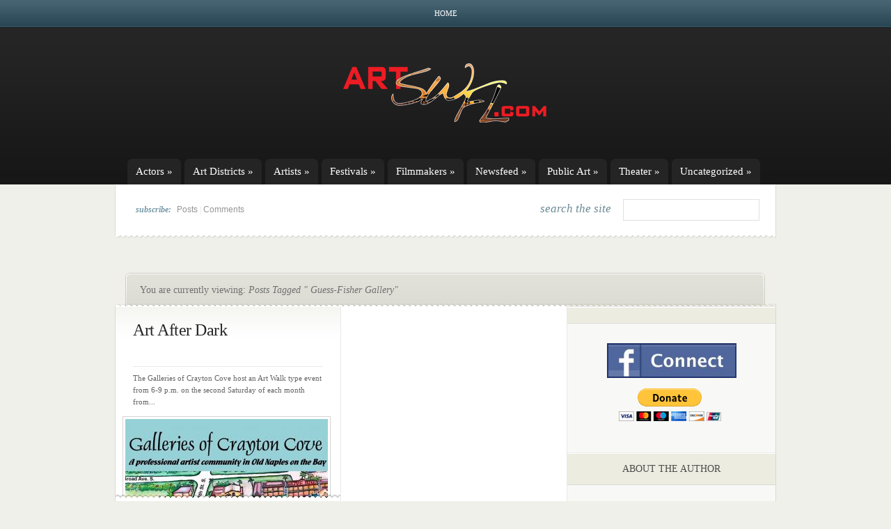

--- FILE ---
content_type: text/html; charset=utf-8
request_url: https://www.google.com/recaptcha/api2/aframe
body_size: 267
content:
<!DOCTYPE HTML><html><head><meta http-equiv="content-type" content="text/html; charset=UTF-8"></head><body><script nonce="5eru3FAXMvZqajqzc5c5oQ">/** Anti-fraud and anti-abuse applications only. See google.com/recaptcha */ try{var clients={'sodar':'https://pagead2.googlesyndication.com/pagead/sodar?'};window.addEventListener("message",function(a){try{if(a.source===window.parent){var b=JSON.parse(a.data);var c=clients[b['id']];if(c){var d=document.createElement('img');d.src=c+b['params']+'&rc='+(localStorage.getItem("rc::a")?sessionStorage.getItem("rc::b"):"");window.document.body.appendChild(d);sessionStorage.setItem("rc::e",parseInt(sessionStorage.getItem("rc::e")||0)+1);localStorage.setItem("rc::h",'1769912893583');}}}catch(b){}});window.parent.postMessage("_grecaptcha_ready", "*");}catch(b){}</script></body></html>